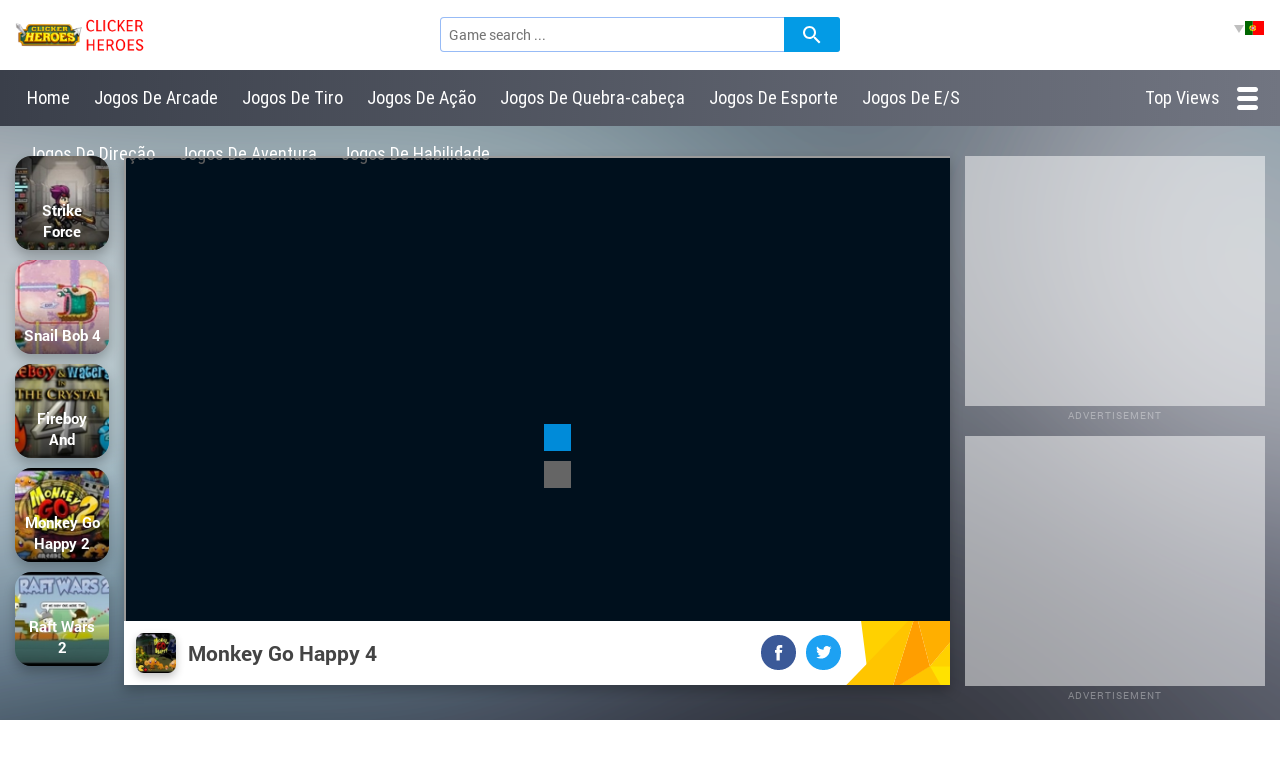

--- FILE ---
content_type: text/html; charset=UTF-8
request_url: https://hooda-math.net/pt/game/monkey-go-happy-4
body_size: 5159
content:
<!DOCTYPE html>
<html lang="pt">
   <head>
	
      <meta charset="UTF-8" />
      <meta http-equiv="x-ua-compatible" content="ie=edge">
      <title>Monkey Go Happy 4</title>
      <meta name="description" content="">
			<meta name="twitter:site" content="HoodaMath">
			<meta name="twitter:title" content="Monkey Go Happy 4">
			<meta name="twitter:description" content="">
			<meta property="og:type" content="article" />
			<meta property="og:title" content="Monkey Go Happy 4" />
			<meta property="og:description" content="">
			<meta property="og:url" content="https://hooda-math.net/pt/game/monkey-go-happy-4">
			<meta property="og:image" content="http://hooda-math.net/upload/images/monkey-go-happy-4-63.jpg">
			<script src="https://unpkg.com/@ruffle-rs/ruffle"></script><meta property="og:site_name" content="HoodaMath" />
<link rel="alternate" hreflang="en" href="https://hooda-math.net/pt/game/monkey-go-happy-4" type="text/html" />
<link rel="alternate" hreflang="pt" href="https://hooda-math.net/pt/pt/game/monkey-go-happy-4" type="text/html" />
<link rel="alternate" hreflang="pl" href="https://hooda-math.net/pl/pt/game/monkey-go-happy-4" type="text/html" />
<link rel="alternate" hreflang="fr" href="https://hooda-math.net/fr/pt/game/monkey-go-happy-4" type="text/html" />
<link rel="alternate" hreflang="ko" href="https://hooda-math.net/ko/pt/game/monkey-go-happy-4" type="text/html" />
<link rel="alternate" hreflang="id" href="https://hooda-math.net/id/pt/game/monkey-go-happy-4" type="text/html" />
<link rel="alternate" hreflang="ja" href="https://hooda-math.net/ja/pt/game/monkey-go-happy-4" type="text/html" />
<link rel="alternate" hreflang="ar" href="https://hooda-math.net/ar/pt/game/monkey-go-happy-4" type="text/html" />
<link rel="alternate" hreflang="hi" href="https://hooda-math.net/hi/pt/game/monkey-go-happy-4" type="text/html" />
<link rel="alternate" hreflang="th" href="https://hooda-math.net/th/pt/game/monkey-go-happy-4" type="text/html" />
<link rel="alternate" hreflang="tl" href="https://hooda-math.net/tl/pt/game/monkey-go-happy-4" type="text/html" />
<link rel="alternate" hreflang="vi" href="https://hooda-math.net/vi/pt/game/monkey-go-happy-4" type="text/html" />
<link rel="alternate" hreflang="ru" href="https://hooda-math.net/ru/pt/game/monkey-go-happy-4" type="text/html" />
<link rel="alternate" hreflang="tr" href="https://hooda-math.net/tr/pt/game/monkey-go-happy-4" type="text/html" />
<link rel="alternate" hreflang="ro" href="https://hooda-math.net/ro/pt/game/monkey-go-happy-4" type="text/html" />
<link rel="alternate" hreflang="it" href="https://hooda-math.net/it/pt/game/monkey-go-happy-4" type="text/html" />
<link rel="alternate" hreflang="de" href="https://hooda-math.net/de/pt/game/monkey-go-happy-4" type="text/html" />
<link rel="alternate" hreflang="es" href="https://hooda-math.net/es/pt/game/monkey-go-happy-4" type="text/html" />
<link rel="alternate" hreflang="nl" href="https://hooda-math.net/nl/pt/game/monkey-go-happy-4" type="text/html" />
<link rel="alternate" hreflang="el" href="https://hooda-math.net/el/pt/game/monkey-go-happy-4" type="text/html" />
<link rel="alternate" hreflang="zh-CN" href="https://hooda-math.net/zh-CN/pt/game/monkey-go-happy-4" type="text/html" />
      <meta name="viewport" content="width=device-width, initial-scale=1, maximum-scale=1">
      <link rel="icon" href="https://hooda-math.net/images/favicon.ico" type="image/x-icon" />
      <link href="https://hooda-math.net/css/elegantfont.css" rel="stylesheet" type="text/css" />
      <link rel="stylesheet" href="https://hooda-math.net/font-awesome-4.7.0/css/font-awesome.min.css">
	  <link rel="stylesheet" media="screen" href="https://hooda-math.net/css/flag-icon.min.css">
      <link href="https://hooda-math.net/css/bootstrap.css" rel="stylesheet" type="text/css" />
      <link href="https://hooda-math.net/css/style.css" rel="stylesheet" type="text/css" />
      <link href="https://hooda-math.net/css/responsive.css" rel="stylesheet" type="text/css" />
	  <script src="https://hooda-math.net/js/jquery-2.2.4.min.js"></script>
	  <script async src="https://pagead2.googlesyndication.com/pagead/js/adsbygoogle.js?client=ca-pub-7533338652629820"
     crossorigin="anonymous"></script>
   </head>
   <body>
      <div class="wrapper-container">
         <div id="page-wrapper">
            <div id="site-header">
               <header class="header clearfix">
                  <div class="container-fluid">
                     <div class="header_flex">
                        <div class="nav-logo">
                           <a href="https://hooda-math.net/pt" title="Monkey Go Happy 4">Monkey Go Happy 4</a>
                        </div>
                        <div class="toggle-menu hidden-md hidden-lg">
                           <button class="navbar-toggle btn-menu-canvas" data-toggle="offcanvas" data-target="#off-canvas-nav">
                           <i class="fa fa-bars" aria-hidden="true">
                           </i>
                           </button>
                        </div>
                        <div class="searchbox">
                           <form action="https://hooda-math.net/pt/search/" method="get">
                              <input type="text" name="search" id="q" placeholder="Game search ..." x-webkit-speech="" class="ui-autocomplete-input" autocomplete="off">
                              <input class="btn-search" type="submit" value="">
                           </form>
                        </div>
                        <ul class="language-toolbox">
                           <li>
                              <a class="language-selector pt flag-icon flag-icon-pt"></a>
							  <ul class="language-list">
							  <li><a href="https://hooda-math.net/game/monkey-go-happy-4"><span class="flag-icon flag-icon-gb"></span> English</a></li><li><a href="https://hooda-math.net/pt/game/monkey-go-happy-4"><span class="flag-icon flag-icon-pt"></span> Português</a></li><li><a href="https://hooda-math.net/pl/game/monkey-go-happy-4"><span class="flag-icon flag-icon-pl"></span> Polski</a></li><li><a href="https://hooda-math.net/fr/game/monkey-go-happy-4"><span class="flag-icon flag-icon-fr"></span> Français</a></li><li><a href="https://hooda-math.net/ko/game/monkey-go-happy-4"><span class="flag-icon flag-icon-kr"></span> 한국어</a></li><li><a href="https://hooda-math.net/id/game/monkey-go-happy-4"><span class="flag-icon flag-icon-id"></span> Indonesia</a></li><li><a href="https://hooda-math.net/ja/game/monkey-go-happy-4"><span class="flag-icon flag-icon-jp"></span> 日本語</a></li><li><a href="https://hooda-math.net/ar/game/monkey-go-happy-4"><span class="flag-icon flag-icon-sa"></span> العربية</a></li><li><a href="https://hooda-math.net/hi/game/monkey-go-happy-4"><span class="flag-icon flag-icon-in"></span> हिंदी</a></li><li><a href="https://hooda-math.net/th/game/monkey-go-happy-4"><span class="flag-icon flag-icon-th"></span> ไทย</a></li><li><a href="https://hooda-math.net/tl/game/monkey-go-happy-4"><span class="flag-icon flag-icon-ph"></span> Tagalog</a></li><li><a href="https://hooda-math.net/vi/game/monkey-go-happy-4"><span class="flag-icon flag-icon-vn"></span> Việt Nam</a></li><li><a href="https://hooda-math.net/ru/game/monkey-go-happy-4"><span class="flag-icon flag-icon-ru"></span> Руcский</a></li><li><a href="https://hooda-math.net/tr/game/monkey-go-happy-4"><span class="flag-icon flag-icon-tr"></span> Türkçe</a></li><li><a href="https://hooda-math.net/ro/game/monkey-go-happy-4"><span class="flag-icon flag-icon-ro"></span> Română</a></li><li><a href="https://hooda-math.net/it/game/monkey-go-happy-4"><span class="flag-icon flag-icon-it"></span> Italiano</a></li><li><a href="https://hooda-math.net/de/game/monkey-go-happy-4"><span class="flag-icon flag-icon-de"></span> Deutsch</a></li><li><a href="https://hooda-math.net/es/game/monkey-go-happy-4"><span class="flag-icon flag-icon-es"></span> Español</a></li><li><a href="https://hooda-math.net/nl/game/monkey-go-happy-4"><span class="flag-icon flag-icon-nl"></span> Nederlands</a></li><li><a href="https://hooda-math.net/el/game/monkey-go-happy-4"><span class="flag-icon flag-icon-gr"></span> Ελληνικά</a></li><li><a href="https://hooda-math.net/zh-CN/game/monkey-go-happy-4"><span class="flag-icon flag-icon-cn"></span> 中文</a></li>							  </ul>
                           </li>
                        </ul>
                     </div>
                  </div>
               </header>
               <div id="header__segment_top_menu">
                  <div class="container-fluid top_menu_ct">
                     <div class="row top_menu_row">
                        <ul id="header__segment_top_menu__list">
                           <li class="">
                              <a title="Home" href="https://hooda-math.net/pt" class="item">Home</a>
                           </li>
						   										<li class="sub-menu">
										  <a title="Jogos De Arcade" href="https://hooda-math.net/pt/cat/jogos-de-arcade" class="item">
										  Jogos De Arcade										  </a>
									   </li>
																				<li class="sub-menu">
										  <a title="Jogos De Tiro" href="https://hooda-math.net/pt/cat/jogos-de-tiro" class="item">
										  Jogos De Tiro										  </a>
									   </li>
																				<li class="sub-menu">
										  <a title="Jogos De Ação" href="https://hooda-math.net/pt/cat/jogos-de-acao" class="item">
										  Jogos De Ação										  </a>
									   </li>
																				<li class="sub-menu">
										  <a title="Jogos De Quebra-cabeça" href="https://hooda-math.net/pt/cat/jogos-de-quebra-cabeca" class="item">
										  Jogos De Quebra-cabeça										  </a>
									   </li>
																				<li class="sub-menu">
										  <a title="Jogos De Esporte" href="https://hooda-math.net/pt/cat/jogos-de-esporte" class="item">
										  Jogos De Esporte										  </a>
									   </li>
																				<li class="sub-menu">
										  <a title="Jogos De E/S" href="https://hooda-math.net/pt/cat/jogos-de-e-s" class="item">
										  Jogos De E/S										  </a>
									   </li>
																				<li class="sub-menu">
										  <a title="Jogos De Direção" href="https://hooda-math.net/pt/cat/jogos-de-direcao" class="item">
										  Jogos De Direção										  </a>
									   </li>
																				<li class="sub-menu">
										  <a title="Jogos De Aventura" href="https://hooda-math.net/pt/cat/jogos-de-aventura" class="item">
										  Jogos De Aventura										  </a>
									   </li>
																				<li class="sub-menu">
										  <a title="Jogos De Habilidade" href="https://hooda-math.net/pt/cat/jogos-de-habilidade" class="item">
										  Jogos De Habilidade										  </a>
									   </li>
																</ul>
                        <a id="header__segment_top_menu__button_view_all" title="Top Views" href="https://hooda-math.net/pt/topviews">
                        Top Views                        <i class="icon">
                        </i>
                        </a>
                     </div>
                  </div>
               </div>
            </div><div id="site-content">
   <div id="main">
      <section class="featured_game">
         <div class="container-fluid">
            <div class="featured_game_grid">
               <div class="featured_game_left">
                  <ul class="lts_Game">
					                     <li>
                        <div class="game_thumb">
                           <a href="https://hooda-math.net/pt/game/strike-force-heroes-3" title="Strike Force Heroes 3">
                           <img src="https://hooda-math.net/upload/images/strike-force-heroes-3-29.jpg">
                           </a>
                        </div>
                        <a title="Strike Force Heroes 3" href="https://hooda-math.net/pt/game/strike-force-heroes-3" class="game_item_title">Strike Force Heroes 3</a>
                     </li>
                                         <li>
                        <div class="game_thumb">
                           <a href="https://hooda-math.net/pt/game/snail-bob-4" title="Snail Bob 4">
                           <img src="https://hooda-math.net/upload/images/snail-bob-4-63.jpg">
                           </a>
                        </div>
                        <a title="Snail Bob 4" href="https://hooda-math.net/pt/game/snail-bob-4" class="game_item_title">Snail Bob 4</a>
                     </li>
                                         <li>
                        <div class="game_thumb">
                           <a href="https://hooda-math.net/pt/game/fireboy-and-watergirl-4-in-the-crystal-temple" title="Fireboy And Watergirl 4 In The Crystal Temple">
                           <img src="https://hooda-math.net/upload/images/fireboy-and-watergirl-4-in-the-crystal-temple-8.jpg">
                           </a>
                        </div>
                        <a title="Fireboy And Watergirl 4 In The Crystal Temple" href="https://hooda-math.net/pt/game/fireboy-and-watergirl-4-in-the-crystal-temple" class="game_item_title">Fireboy And Watergirl 4 In The Crystal Temple</a>
                     </li>
                                         <li>
                        <div class="game_thumb">
                           <a href="https://hooda-math.net/pt/game/monkey-go-happy-2" title="Monkey Go Happy 2">
                           <img src="https://hooda-math.net/upload/images/monkey-go-happy-2-51.jpg">
                           </a>
                        </div>
                        <a title="Monkey Go Happy 2" href="https://hooda-math.net/pt/game/monkey-go-happy-2" class="game_item_title">Monkey Go Happy 2</a>
                     </li>
                                         <li>
                        <div class="game_thumb">
                           <a href="https://hooda-math.net/pt/game/raft-wars-2" title="Raft Wars 2">
                           <img src="https://hooda-math.net/upload/images/raft-wars-2-86.jpg">
                           </a>
                        </div>
                        <a title="Raft Wars 2" href="https://hooda-math.net/pt/game/raft-wars-2" class="game_item_title">Raft Wars 2</a>
                     </li>
                                         <li>
                        <div class="game_thumb">
                           <a href="https://hooda-math.net/pt/game/tug-the-table" title="Tug The Table">
                           <img src="https://hooda-math.net/upload/images/tug-the-table-73.jpg">
                           </a>
                        </div>
                        <a title="Tug The Table" href="https://hooda-math.net/pt/game/tug-the-table" class="game_item_title">Tug The Table</a>
                     </li>
                                         <li>
                        <div class="game_thumb">
                           <a href="https://hooda-math.net/pt/game/snail-bob-3" title="Snail Bob 3">
                           <img src="https://hooda-math.net/upload/images/snail-bob-3-49.jpg">
                           </a>
                        </div>
                        <a title="Snail Bob 3" href="https://hooda-math.net/pt/game/snail-bob-3" class="game_item_title">Snail Bob 3</a>
                     </li>
                                         <li>
                        <div class="game_thumb">
                           <a href="https://hooda-math.net/pt/game/strike-force-heroes-2" title="Strike Force Heroes 2">
                           <img src="https://hooda-math.net/upload/images/strike-force-heroes-2-99.jpg">
                           </a>
                        </div>
                        <a title="Strike Force Heroes 2" href="https://hooda-math.net/pt/game/strike-force-heroes-2" class="game_item_title">Strike Force Heroes 2</a>
                     </li>
                                         <li>
                        <div class="game_thumb">
                           <a href="https://hooda-math.net/pt/game/bad-ice-cream-3" title="Bad Ice Cream 3">
                           <img src="https://hooda-math.net/upload/images/bad-ice-cream-3-4.jpg">
                           </a>
                        </div>
                        <a title="Bad Ice Cream 3" href="https://hooda-math.net/pt/game/bad-ice-cream-3" class="game_item_title">Bad Ice Cream 3</a>
                     </li>
                                         <li>
                        <div class="game_thumb">
                           <a href="https://hooda-math.net/pt/game/learn-to-fly" title="Learn To Fly">
                           <img src="https://hooda-math.net/upload/images/learn-to-fly-25.jpg">
                           </a>
                        </div>
                        <a title="Learn To Fly" href="https://hooda-math.net/pt/game/learn-to-fly" class="game_item_title">Learn To Fly</a>
                     </li>
                                         <li>
                        <div class="game_thumb">
                           <a href="https://hooda-math.net/pt/game/vex-2" title="Vex 2">
                           <img src="https://hooda-math.net/upload/images/vex-2-56.jpg">
                           </a>
                        </div>
                        <a title="Vex 2" href="https://hooda-math.net/pt/game/vex-2" class="game_item_title">Vex 2</a>
                     </li>
                                         <li>
                        <div class="game_thumb">
                           <a href="https://hooda-math.net/pt/game/fnaf-world" title="FNAF World">
                           <img src="https://hooda-math.net/upload/images/fnaf-world-33.jpg">
                           </a>
                        </div>
                        <a title="FNAF World" href="https://hooda-math.net/pt/game/fnaf-world" class="game_item_title">FNAF World</a>
                     </li>
                                      </ul>
               </div>
               <div class="featured_game_center">
                  <div class="featured_game_content">
                     <div class="featured_game_iframe">
                        <div class="featured_game_iframe_static" id="igame">
                           <script type="text/javascript">
					window.addEventListener("DOMContentLoaded", function () {
						//jQuery("#igame").height(600);
					});
					document.write('<iframe id="iframehtml5" width="100%" height="100%" src="/game/monkey-go-happy-4.embed" frameborder="0" border="0" scrolling="no" class="iframe-default" allowfullscreen></iframe>');</script>
                        </div>
                     </div>
                     <div class="featured_game_bottom">
                        <div class="featured_game_des">
                           <img class="featured_game_des_img" alt="Monkey Go Happy 4" src="https://hooda-math.net/upload/images/monkey-go-happy-4-63.jpg">
                           <div class="featured_game_info">
                              <h1 class="featured_game_title">Monkey Go Happy 4</h1>
                           </div>
                        </div>
                        <div class="featured_game_act">
                           <div class="featured_game_act_btns btns_facebook">
                              <a href="https://www.facebook.com/sharer.php?u=https://hooda-math.net/pt/game/monkey-go-happy-4" target="_blank">
                                 <svg width="8" height="16" xmlns="http://www.w3.org/2000/svg">
                                    <path d="M6.93 7.763H4.757v7.752H1.534V7.763H0V5.025h1.534V3.252C1.534 1.983 2.136 0 4.785 0l2.387.01v2.659H5.44c-.283 0-.684.14-.684.746v1.61h2.457L6.93 7.763z" fill="#FFF" fill-rule="evenodd"/>
                                 </svg>
                              </a>
                           </div>
                           <div class="featured_game_act_btns btns_twitter">
                              <a href="https://twitter.com/home?status=Monkey Go Happy 4: https://hooda-math.net/pt/game/monkey-go-happy-4" target="_blank">
                                 <svg width="16" height="13" xmlns="http://www.w3.org/2000/svg">
                                    <path d="M13.931 3.14c.007.137.01.272.01.411 0 4.207-3.203 9.057-9.06 9.057A9.01 9.01 0 0 1 0 11.178c.25.028.502.043.76.043A6.38 6.38 0 0 0 4.713 9.86 3.19 3.19 0 0 1 1.74 7.649a3.213 3.213 0 0 0 1.437-.054A3.189 3.189 0 0 1 .623 4.473v-.04c.43.239.92.382 1.443.398A3.18 3.18 0 0 1 .65 2.181c0-.583.157-1.13.43-1.6a9.036 9.036 0 0 0 6.564 3.326A3.182 3.182 0 0 1 10.746 0a3.18 3.18 0 0 1 2.323 1.004A6.36 6.36 0 0 0 15.09.23a3.19 3.19 0 0 1-1.4 1.76 6.349 6.349 0 0 0 1.829-.499 6.464 6.464 0 0 1-1.589 1.648" fill="#FFF" fill-rule="evenodd"/>
                                 </svg>
                              </a>
                           </div>
                        </div>
                     </div>
                  </div>
               </div>
               <div class="featured_game_right">
				                  <div class="ads_item">
                     <div class="ads_pic">
                        <div class="insert_ads_here">
                           <!-- insert ads here -->
						   <script async src="https://pagead2.googlesyndication.com/pagead/js/adsbygoogle.js?client=ca-pub-7533338652629820"
     crossorigin="anonymous"></script>
<!-- new-2025 -->
<ins class="adsbygoogle"
     style="display:block"
     data-ad-client="ca-pub-7533338652629820"
     data-ad-slot="7635586439"
     data-ad-format="auto"
     data-full-width-responsive="true"></ins>
<script>
     (adsbygoogle = window.adsbygoogle || []).push({});
</script>
                        </div>
                     </div>
                     <div class="ads_title">Advertisement</div>
                  </div>
                  <div class="ads_item">
                     <div class="ads_pic">
                        <div class="insert_ads_here">
                           <!-- insert ads here -->
						   <script async src="https://pagead2.googlesyndication.com/pagead/js/adsbygoogle.js?client=ca-pub-7533338652629820"
     crossorigin="anonymous"></script>
<!-- new-2025 -->
<ins class="adsbygoogle"
     style="display:block"
     data-ad-client="ca-pub-7533338652629820"
     data-ad-slot="7635586439"
     data-ad-format="auto"
     data-full-width-responsive="true"></ins>
<script>
     (adsbygoogle = window.adsbygoogle || []).push({});
</script>
                        </div>
                     </div>
                     <div class="ads_title">Advertisement</div>
                  </div>
				               </div>
            </div>
         </div>
      </section>
	  <section class="comment_games">
         <div class="info_box_grid">
            <div class="info_box">
               <nav class="game_breadcrumb">
                  <ul>
                     <li><a href="https://hooda-math.net/pt">Home</a></li>
					 					 <li><a href="https://hooda-math.net/pt/cat/jogos-de-arcade">Jogos de arcade</a></li>                     <li><span>Monkey Go Happy 4</span></li>
                  </ul>
               </nav>
               <header class="info_box_header">
                  <h2 class="info_box_title_">Monkey Go Happy 4</h2>
               </header>
               <div class="info_box_rate">
                  <div style="width:150px;float:right">
			<div id="rating" data-id = "24812531084836" data-score="5" ></div>
			  <div itemprop="aggregateRating" itemscope itemtype="http://schema.org/AggregateRating">
				<div>
				  <span id="ratingValue" itemprop="ratingValue">5</span>/ 
				  <span id="bestRating" itemprop="bestRating">5</span>  &nbsp;&nbsp;
				  <span id="ratingCount" itemprop="ratingCount">1</span> ratings
				</div>
			  </div>
			</div>
		
			<script src="https://hooda-math.net/js/jquery.raty.js" type="text/javascript"></script>
			<script src="https://hooda-math.net/js/labs.js" type="text/javascript"></script>
			<input type="hidden" id="ratingUser" name="ratingUser" value="0" />
			<script type="text/javascript">
				$.fn.raty.defaults.path = "https://hooda-math.net/images";
				$("#rating").raty({ 
					score: function () {
						return $(this).attr("data-score");
					},
					click: function (score, evt) {
						if ($("input#ratingUser").val() == "0"){
							$("input#ratingUser").val("1");
							var data = {
								"id": $(this).attr("data-id"), 
								"score": score
							};
							var url= "https://hooda-math.net/rating";
							$.ajax({
								type: "POST",
								url: url,
								data: data,
								cache: false,
								success: function(json_result) {
									var data = $.parseJSON(json_result);
									$("#ratingCount").text(data.ratingCount);
									$("#ratingValue").text(data.ratingValue);
									$("#rating").readOnly= true;
								},
								error: function() {
									$("#rating").raty({
										readOnly: true,
										score: score
									});
								}
							});
						}
					}
				});
				
			</script>               </div>
               <div class="info_box_des">
                                 </div>
               <ul class="info_box_tags">
					               </ul>
            </div>
            <div class="fb-comments" data-href="https://hooda-math.net/pt/game/monkey-go-happy-4" data-width="100%" data-numposts="5"></div>
         </div>
      </section>
      <section class="related_games">
         <div class="related_games_title">
            <h3 class="featured_game_title">Related games</h3>
         </div>
         <ul class="lts_Game">
			         </ul>
      </section>
   </div>
</div><footer id="footer" class="footer">
               <div class="container">
                  <div class="row">
                     <div class="col-xs-12">
                        <div id="footer__texts">
                           <span>Copyright © 2019 HoodaMath. All Rights Reserved.</span>
                        </div>
                     </div>
                  </div>
               </div>
            </footer>
         </div>
      </div>
      <a class="btn-sm back-to-top" data-original-title="Up" data-placement="left" data-toggle="tooltip" href="#" id="back-to-top" role="button">
      <span class="glyphicon glyphicon-chevron-up"></span>
      </a>
      <section class="megamenu-canvas" id="offcanvas">
         <nav class="offcanvas-mainnav">
            <div id="off-canvas-button">
               <span class="off-canvas-nav">
               <span>MENU
               </span>
               <i aria-hidden="true" class="icon_close">
               </i>
               </span>
            </div>
            <ul class="nav navbar-nav megamenu">
               <li class="active">
                  <h3>
                     <a href="https://hooda-math.net/pt">Home</a>
                  </h3>
               </li>
			   <li class="sub-menu"><h3><a href="https://hooda-math.net/pt/cat/jogos-de-arcade">Jogos De Arcade</a></h3></li>
								<li class="sub-menu"><h3><a href="https://hooda-math.net/pt/cat/jogos-de-tiro">Jogos De Tiro</a></h3></li>
								<li class="sub-menu"><h3><a href="https://hooda-math.net/pt/cat/jogos-de-acao">Jogos De Ação</a></h3></li>
								<li class="sub-menu"><h3><a href="https://hooda-math.net/pt/cat/jogos-de-quebra-cabeca">Jogos De Quebra-cabeça</a></h3></li>
								<li class="sub-menu"><h3><a href="https://hooda-math.net/pt/cat/jogos-de-esporte">Jogos De Esporte</a></h3></li>
								<li class="sub-menu"><h3><a href="https://hooda-math.net/pt/cat/jogos-de-e-s">Jogos De E/S</a></h3></li>
								<li class="sub-menu"><h3><a href="https://hooda-math.net/pt/cat/jogos-de-direcao">Jogos De Direção</a></h3></li>
								<li class="sub-menu"><h3><a href="https://hooda-math.net/pt/cat/jogos-de-aventura">Jogos De Aventura</a></h3></li>
								<li class="sub-menu"><h3><a href="https://hooda-math.net/pt/cat/jogos-de-habilidade">Jogos De Habilidade</a></h3></li>
								               <li><a href="https://hooda-math.net/pt/topviews">Top Views</a></li>
            </ul>
         </nav>
      </section>
      <div id="fb-root"></div>
      <script async defer crossorigin="anonymous" src="https://connect.facebook.net/vi_VN/sdk.js#xfbml=1&version=v3.3"></script>
      <script src="https://hooda-math.net/js/bootstrap.js" type="text/javascript"></script>
      <script src="https://hooda-math.net/js/main.js" type="text/javascript"></script>
	   	  <script>
		$.ajax({
			type: 'POST',
			url: 'https://hooda-math.net/views.ajax',
			data: { 
				'id': '24812531084836'
			},
			success: function(msg){
			}
		});
		</script>
	     <script defer src="https://static.cloudflareinsights.com/beacon.min.js/vcd15cbe7772f49c399c6a5babf22c1241717689176015" integrity="sha512-ZpsOmlRQV6y907TI0dKBHq9Md29nnaEIPlkf84rnaERnq6zvWvPUqr2ft8M1aS28oN72PdrCzSjY4U6VaAw1EQ==" data-cf-beacon='{"version":"2024.11.0","token":"bbb9bb332a184e38b538ccf0fd3325a8","r":1,"server_timing":{"name":{"cfCacheStatus":true,"cfEdge":true,"cfExtPri":true,"cfL4":true,"cfOrigin":true,"cfSpeedBrain":true},"location_startswith":null}}' crossorigin="anonymous"></script>
</body>
</html>

--- FILE ---
content_type: text/html; charset=UTF-8
request_url: https://hooda-math.net/game/monkey-go-happy-4.embed
body_size: 566
content:
<html>
   <head>
      <title>Play Monkey Go Happy 4</title>
      <meta charset="utf-8" />
      <meta name="robots" content="noindex, nofollow, noodp, noydir" />
      <meta name="viewport" content="width=device-width, maximum-scale=1.0, initial-scale=1.0, user-scalable=no, minimal-ui" />
      <meta http-equiv="X-UA-Compatible" content="requiresActiveX=true,IE=Edge,chrome=1" />
      <meta http-equiv="Content-Language" content="en-US" />
      <style>
	  * { margin: 0; padding: 0; box-sizing: border-box; font-family: "Helvetica Neue", "Calibri Light", Roboto, sans-serif; } 
	 html, body { background-color: rgba(0, 0, 0, 0.4); } 
      </style>
   </head>
   <body>
      <div id="ax" style="display: block">
		<div id="playgame" type="height:100%;width:100%" style="text-align: center;">
			<iframe title="Game" id="gamecode-iframe" class="fullscreenGame" allowfullscreen="" allow="autoplay" scrolling="no" src="https://www.monkeyhappy.com/stages/stage0004/stage0004.html" width="900" height="600"></iframe>		 </div>
      </div>
   <script defer src="https://static.cloudflareinsights.com/beacon.min.js/vcd15cbe7772f49c399c6a5babf22c1241717689176015" integrity="sha512-ZpsOmlRQV6y907TI0dKBHq9Md29nnaEIPlkf84rnaERnq6zvWvPUqr2ft8M1aS28oN72PdrCzSjY4U6VaAw1EQ==" data-cf-beacon='{"version":"2024.11.0","token":"bbb9bb332a184e38b538ccf0fd3325a8","r":1,"server_timing":{"name":{"cfCacheStatus":true,"cfEdge":true,"cfExtPri":true,"cfL4":true,"cfOrigin":true,"cfSpeedBrain":true},"location_startswith":null}}' crossorigin="anonymous"></script>
</body>
</html>

--- FILE ---
content_type: text/html; charset=utf-8
request_url: https://www.google.com/recaptcha/api2/aframe
body_size: 265
content:
<!DOCTYPE HTML><html><head><meta http-equiv="content-type" content="text/html; charset=UTF-8"></head><body><script nonce="ySCEevn8N_8IY5hPcbCpQg">/** Anti-fraud and anti-abuse applications only. See google.com/recaptcha */ try{var clients={'sodar':'https://pagead2.googlesyndication.com/pagead/sodar?'};window.addEventListener("message",function(a){try{if(a.source===window.parent){var b=JSON.parse(a.data);var c=clients[b['id']];if(c){var d=document.createElement('img');d.src=c+b['params']+'&rc='+(localStorage.getItem("rc::a")?sessionStorage.getItem("rc::b"):"");window.document.body.appendChild(d);sessionStorage.setItem("rc::e",parseInt(sessionStorage.getItem("rc::e")||0)+1);localStorage.setItem("rc::h",'1769695758388');}}}catch(b){}});window.parent.postMessage("_grecaptcha_ready", "*");}catch(b){}</script></body></html>

--- FILE ---
content_type: text/css
request_url: https://hooda-math.net/css/elegantfont.css
body_size: 4348
content:
@font-face {
    font-family: 'ElegantIcons';
    src:url('../fonts/elegantIcons.eot');
    src:url('../fonts/elegantIcons.eot?#iefix') format('embedded-opentype'),
        url('../fonts/elegantIcons.woff') format('woff'),
        url('../fonts/elegantIcons.ttf') format('truetype'),
        url('../fonts/elegantIcons.svg#ElegantIcons') format('svg');
    font-weight: normal;
    font-style: normal;
}

/* Use the following CSS code if you want to use data attributes for inserting your icons */
[data-icon]:before {
    font-family: 'ElegantIcons';
    content: attr(data-icon);
    speak: none;
    font-weight: normal;
    font-variant: normal;
    text-transform: none;
    line-height: 1;
    -webkit-font-smoothing: antialiased;
    -moz-osx-font-smoothing: grayscale;
}

/* Use the following CSS code if you want to have a class per icon */
/*
Instead of a list of all class selectors,
you can use the generic selector below, but it's slower:
[class*="your-class-prefix"] {
*/
.arrow_up, .arrow_down, .arrow_left, .arrow_right, .arrow_left-up, .arrow_right-up, .arrow_right-down, .arrow_left-down, .arrow-up-down, .arrow_up-down_alt, .arrow_left-right_alt, .arrow_left-right, .arrow_expand_alt2, .arrow_expand_alt, .arrow_condense, .arrow_expand, .arrow_move, .arrow_carrot-up, .arrow_carrot-down, .arrow_carrot-left, .arrow_carrot-right, .arrow_carrot-2up, .arrow_carrot-2down, .arrow_carrot-2left, .arrow_carrot-2right, .arrow_carrot-up_alt2, .arrow_carrot-down_alt2, .arrow_carrot-left_alt2, .arrow_carrot-right_alt2, .arrow_carrot-2up_alt2, .arrow_carrot-2down_alt2, .arrow_carrot-2left_alt2, .arrow_carrot-2right_alt2, .arrow_triangle-up, .arrow_triangle-down, .arrow_triangle-left, .arrow_triangle-right, .arrow_triangle-up_alt2, .arrow_triangle-down_alt2, .arrow_triangle-left_alt2, .arrow_triangle-right_alt2, .arrow_back, .icon_minus-06, .icon_plus, .icon_close, .icon_check, .icon_minus_alt2, .icon_plus_alt2, .icon_close_alt2, .icon_check_alt2, .icon_zoom-out_alt, .icon_zoom-in_alt, .icon_search, .icon_box-empty, .icon_box-selected, .icon_minus-box, .icon_plus-box, .icon_box-checked, .icon_circle-empty, .icon_circle-slelected, .icon_stop_alt2, .icon_stop, .icon_pause_alt2, .icon_pause, .icon_menu, .icon_menu-square_alt2, .icon_menu-circle_alt2, .icon_ul, .icon_ol, .icon_adjust-horiz, .icon_adjust-vert, .icon_document_alt, .icon_documents_alt, .icon_pencil, .icon_pencil-edit_alt, .icon_pencil-edit, .icon_folder-alt, .icon_folder-open_alt, .icon_folder-add_alt, .icon_info_alt, .icon_error-oct_alt, .icon_error-circle_alt, .icon_error-triangle_alt, .icon_question_alt2, .icon_question, .icon_comment_alt, .icon_chat_alt, .icon_vol-mute_alt, .icon_volume-low_alt, .icon_volume-high_alt, .icon_quotations, .icon_quotations_alt2, .icon_clock_alt, .icon_lock_alt, .icon_lock-open_alt, .icon_key_alt, .icon_cloud_alt, .icon_cloud-upload_alt, .icon_cloud-download_alt, .icon_image, .icon_images, .icon_lightbulb_alt, .icon_gift_alt, .icon_house_alt, .icon_genius, .icon_mobile, .icon_tablet, .icon_laptop, .icon_desktop, .icon_camera_alt, .icon_mail_alt, .icon_cone_alt, .icon_ribbon_alt, .icon_bag_alt, .icon_creditcard, .icon_cart_alt, .icon_paperclip, .icon_tag_alt, .icon_tags_alt, .icon_trash_alt, .icon_cursor_alt, .icon_mic_alt, .icon_compass_alt, .icon_pin_alt, .icon_pushpin_alt, .icon_map_alt, .icon_drawer_alt, .icon_toolbox_alt, .icon_book_alt, .icon_calendar, .icon_film, .icon_table, .icon_contacts_alt, .icon_headphones, .icon_lifesaver, .icon_piechart, .icon_refresh, .icon_link_alt, .icon_link, .icon_loading, .icon_blocked, .icon_archive_alt, .icon_heart_alt, .icon_star_alt, .icon_star-half_alt, .icon_star, .icon_star-half, .icon_tools, .icon_tool, .icon_cog, .icon_cogs, .arrow_up_alt, .arrow_down_alt, .arrow_left_alt, .arrow_right_alt, .arrow_left-up_alt, .arrow_right-up_alt, .arrow_right-down_alt, .arrow_left-down_alt, .arrow_condense_alt, .arrow_expand_alt3, .arrow_carrot_up_alt, .arrow_carrot-down_alt, .arrow_carrot-left_alt, .arrow_carrot-right_alt, .arrow_carrot-2up_alt, .arrow_carrot-2dwnn_alt, .arrow_carrot-2left_alt, .arrow_carrot-2right_alt, .arrow_triangle-up_alt, .arrow_triangle-down_alt, .arrow_triangle-left_alt, .arrow_triangle-right_alt, .icon_minus_alt, .icon_plus_alt, .icon_close_alt, .icon_check_alt, .icon_zoom-out, .icon_zoom-in, .icon_stop_alt, .icon_menu-square_alt, .icon_menu-circle_alt, .icon_document, .icon_documents, .icon_pencil_alt, .icon_folder, .icon_folder-open, .icon_folder-add, .icon_folder_upload, .icon_folder_download, .icon_info, .icon_error-circle, .icon_error-oct, .icon_error-triangle, .icon_question_alt, .icon_comment, .icon_chat, .icon_vol-mute, .icon_volume-low, .icon_volume-high, .icon_quotations_alt, .icon_clock, .icon_lock, .icon_lock-open, .icon_key, .icon_cloud, .icon_cloud-upload, .icon_cloud-download, .icon_lightbulb, .icon_gift, .icon_house, .icon_camera, .icon_mail, .icon_cone, .icon_ribbon, .icon_bag, .icon_cart, .icon_tag, .icon_tags, .icon_trash, .icon_cursor, .icon_mic, .icon_compass, .icon_pin, .icon_pushpin, .icon_map, .icon_drawer, .icon_toolbox, .icon_book, .icon_contacts, .icon_archive, .icon_heart, .icon_profile, .icon_group, .icon_grid-2x2, .icon_grid-3x3, .icon_music, .icon_pause_alt, .icon_phone, .icon_upload, .icon_download, .social_facebook, .social_twitter, .social_pinterest, .social_googleplus, .social_tumblr, .social_tumbleupon, .social_wordpress, .social_instagram, .social_dribbble, .social_vimeo, .social_linkedin, .social_rss, .social_deviantart, .social_share, .social_myspace, .social_skype, .social_youtube, .social_picassa, .social_googledrive, .social_flickr, .social_blogger, .social_spotify, .social_delicious, .social_facebook_circle, .social_twitter_circle, .social_pinterest_circle, .social_googleplus_circle, .social_tumblr_circle, .social_stumbleupon_circle, .social_wordpress_circle, .social_instagram_circle, .social_dribbble_circle, .social_vimeo_circle, .social_linkedin_circle, .social_rss_circle, .social_deviantart_circle, .social_share_circle, .social_myspace_circle, .social_skype_circle, .social_youtube_circle, .social_picassa_circle, .social_googledrive_alt2, .social_flickr_circle, .social_blogger_circle, .social_spotify_circle, .social_delicious_circle, .social_facebook_square, .social_twitter_square, .social_pinterest_square, .social_googleplus_square, .social_tumblr_square, .social_stumbleupon_square, .social_wordpress_square, .social_instagram_square, .social_dribbble_square, .social_vimeo_square, .social_linkedin_square, .social_rss_square, .social_deviantart_square, .social_share_square, .social_myspace_square, .social_skype_square, .social_youtube_square, .social_picassa_square, .social_googledrive_square, .social_flickr_square, .social_blogger_square, .social_spotify_square, .social_delicious_square, .icon_printer, .icon_calulator, .icon_building, .icon_floppy, .icon_drive, .icon_search-2, .icon_id, .icon_id-2, .icon_puzzle, .icon_like, .icon_dislike, .icon_mug, .icon_currency, .icon_wallet, .icon_pens, .icon_easel, .icon_flowchart, .icon_datareport, .icon_briefcase, .icon_shield, .icon_percent, .icon_globe, .icon_globe-2, .icon_target, .icon_hourglass, .icon_balance, .icon_rook, .icon_printer-alt, .icon_calculator_alt, .icon_building_alt, .icon_floppy_alt, .icon_drive_alt, .icon_search_alt, .icon_id_alt, .icon_id-2_alt, .icon_puzzle_alt, .icon_like_alt, .icon_dislike_alt, .icon_mug_alt, .icon_currency_alt, .icon_wallet_alt, .icon_pens_alt, .icon_easel_alt, .icon_flowchart_alt, .icon_datareport_alt, .icon_briefcase_alt, .icon_shield_alt, .icon_percent_alt, .icon_globe_alt, .icon_clipboard {
    font-family: 'ElegantIcons';
    speak: none;
    font-style: normal;
    font-weight: normal;
    font-variant: normal;
    text-transform: none;
    line-height: 1;
    -webkit-font-smoothing: antialiased;
}
.arrow_up:before {
    content: "\21";
}
.arrow_down:before {
    content: "\22";
}
.arrow_left:before {
    content: "\23";
}
.arrow_right:before {
    content: "\24";
}
.arrow_left-up:before {
    content: "\25";
}
.arrow_right-up:before {
    content: "\26";
}
.arrow_right-down:before {
    content: "\27";
}
.arrow_left-down:before {
    content: "\28";
}
.arrow-up-down:before {
    content: "\29";
}
.arrow_up-down_alt:before {
    content: "\2a";
}
.arrow_left-right_alt:before {
    content: "\2b";
}
.arrow_left-right:before {
    content: "\2c";
}
.arrow_expand_alt2:before {
    content: "\2d";
}
.arrow_expand_alt:before {
    content: "\2e";
}
.arrow_condense:before {
    content: "\2f";
}
.arrow_expand:before {
    content: "\30";
}
.arrow_move:before {
    content: "\31";
}
.arrow_carrot-up:before {
    content: "\32";
}
.arrow_carrot-down:before {
    content: "\33";
}
.arrow_carrot-left:before {
    content: "\34";
}
.arrow_carrot-right:before {
    content: "\35";
}
.arrow_carrot-2up:before {
    content: "\36";
}
.arrow_carrot-2down:before {
    content: "\37";
}
.arrow_carrot-2left:before {
    content: "\38";
}
.arrow_carrot-2right:before {
    content: "\39";
}
.arrow_carrot-up_alt2:before {
    content: "\3a";
}
.arrow_carrot-down_alt2:before {
    content: "\3b";
}
.arrow_carrot-left_alt2:before {
    content: "\3c";
}
.arrow_carrot-right_alt2:before {
    content: "\3d";
}
.arrow_carrot-2up_alt2:before {
    content: "\3e";
}
.arrow_carrot-2down_alt2:before {
    content: "\3f";
}
.arrow_carrot-2left_alt2:before {
    content: "\40";
}
.arrow_carrot-2right_alt2:before {
    content: "\41";
}
.arrow_triangle-up:before {
    content: "\42";
}
.arrow_triangle-down:before {
    content: "\43";
}
.arrow_triangle-left:before {
    content: "\44";
}
.arrow_triangle-right:before {
    content: "\45";
}
.arrow_triangle-up_alt2:before {
    content: "\46";
}
.arrow_triangle-down_alt2:before {
    content: "\47";
}
.arrow_triangle-left_alt2:before {
    content: "\48";
}
.arrow_triangle-right_alt2:before {
    content: "\49";
}
.arrow_back:before {
    content: "\4a";
}
.icon_minus-06:before {
    content: "\4b";
}
.icon_plus:before {
    content: "\4c";
}
.icon_close:before {
    content: "\4d";
}
.icon_check:before {
    content: "\4e";
}
.icon_minus_alt2:before {
    content: "\4f";
}
.icon_plus_alt2:before {
    content: "\50";
}
.icon_close_alt2:before {
    content: "\51";
}
.icon_check_alt2:before {
    content: "\52";
}
.icon_zoom-out_alt:before {
    content: "\53";
}
.icon_zoom-in_alt:before {
    content: "\54";
}
.icon_search:before {
    content: "\55";
}
.icon_box-empty:before {
    content: "\56";
}
.icon_box-selected:before {
    content: "\57";
}
.icon_minus-box:before {
    content: "\58";
}
.icon_plus-box:before {
    content: "\59";
}
.icon_box-checked:before {
    content: "\5a";
}
.icon_circle-empty:before {
    content: "\5b";
}
.icon_circle-slelected:before {
    content: "\5c";
}
.icon_stop_alt2:before {
    content: "\5d";
}
.icon_stop:before {
    content: "\5e";
}
.icon_pause_alt2:before {
    content: "\5f";
}
.icon_pause:before {
    content: "\60";
}
.icon_menu:before {
    content: "\61";
}
.icon_menu-square_alt2:before {
    content: "\62";
}
.icon_menu-circle_alt2:before {
    content: "\63";
}
.icon_ul:before {
    content: "\64";
}
.icon_ol:before {
    content: "\65";
}
.icon_adjust-horiz:before {
    content: "\66";
}
.icon_adjust-vert:before {
    content: "\67";
}
.icon_document_alt:before {
    content: "\68";
}
.icon_documents_alt:before {
    content: "\69";
}
.icon_pencil:before {
    content: "\6a";
}
.icon_pencil-edit_alt:before {
    content: "\6b";
}
.icon_pencil-edit:before {
    content: "\6c";
}
.icon_folder-alt:before {
    content: "\6d";
}
.icon_folder-open_alt:before {
    content: "\6e";
}
.icon_folder-add_alt:before {
    content: "\6f";
}
.icon_info_alt:before {
    content: "\70";
}
.icon_error-oct_alt:before {
    content: "\71";
}
.icon_error-circle_alt:before {
    content: "\72";
}
.icon_error-triangle_alt:before {
    content: "\73";
}
.icon_question_alt2:before {
    content: "\74";
}
.icon_question:before {
    content: "\75";
}
.icon_comment_alt:before {
    content: "\76";
}
.icon_chat_alt:before {
    content: "\77";
}
.icon_vol-mute_alt:before {
    content: "\78";
}
.icon_volume-low_alt:before {
    content: "\79";
}
.icon_volume-high_alt:before {
    content: "\7a";
}
.icon_quotations:before {
    content: "\7b";
}
.icon_quotations_alt2:before {
    content: "\7c";
}
.icon_clock_alt:before {
    content: "\7d";
}
.icon_lock_alt:before {
    content: "\7e";
}
.icon_lock-open_alt:before {
    content: "\e000";
}
.icon_key_alt:before {
    content: "\e001";
}
.icon_cloud_alt:before {
    content: "\e002";
}
.icon_cloud-upload_alt:before {
    content: "\e003";
}
.icon_cloud-download_alt:before {
    content: "\e004";
}
.icon_image:before {
    content: "\e005";
}
.icon_images:before {
    content: "\e006";
}
.icon_lightbulb_alt:before {
    content: "\e007";
}
.icon_gift_alt:before {
    content: "\e008";
}
.icon_house_alt:before {
    content: "\e009";
}
.icon_genius:before {
    content: "\e00a";
}
.icon_mobile:before {
    content: "\e00b";
}
.icon_tablet:before {
    content: "\e00c";
}
.icon_laptop:before {
    content: "\e00d";
}
.icon_desktop:before {
    content: "\e00e";
}
.icon_camera_alt:before {
    content: "\e00f";
}
.icon_mail_alt:before {
    content: "\e010";
}
.icon_cone_alt:before {
    content: "\e011";
}
.icon_ribbon_alt:before {
    content: "\e012";
}
.icon_bag_alt:before {
    content: "\e013";
}
.icon_creditcard:before {
    content: "\e014";
}
.icon_cart_alt:before {
    content: "\e015";
}
.icon_paperclip:before {
    content: "\e016";
}
.icon_tag_alt:before {
    content: "\e017";
}
.icon_tags_alt:before {
    content: "\e018";
}
.icon_trash_alt:before {
    content: "\e019";
}
.icon_cursor_alt:before {
    content: "\e01a";
}
.icon_mic_alt:before {
    content: "\e01b";
}
.icon_compass_alt:before {
    content: "\e01c";
}
.icon_pin_alt:before {
    content: "\e01d";
}
.icon_pushpin_alt:before {
    content: "\e01e";
}
.icon_map_alt:before {
    content: "\e01f";
}
.icon_drawer_alt:before {
    content: "\e020";
}
.icon_toolbox_alt:before {
    content: "\e021";
}
.icon_book_alt:before {
    content: "\e022";
}
.icon_calendar:before {
    content: "\e023";
}
.icon_film:before {
    content: "\e024";
}
.icon_table:before {
    content: "\e025";
}
.icon_contacts_alt:before {
    content: "\e026";
}
.icon_headphones:before {
    content: "\e027";
}
.icon_lifesaver:before {
    content: "\e028";
}
.icon_piechart:before {
    content: "\e029";
}
.icon_refresh:before {
    content: "\e02a";
}
.icon_link_alt:before {
    content: "\e02b";
}
.icon_link:before {
    content: "\e02c";
}
.icon_loading:before {
    content: "\e02d";
}
.icon_blocked:before {
    content: "\e02e";
}
.icon_archive_alt:before {
    content: "\e02f";
}
.icon_heart_alt:before {
    content: "\e030";
}
.icon_star_alt:before {
    content: "\e031";
}
.icon_star-half_alt:before {
    content: "\e032";
}
.icon_star:before {
    content: "\e033";
}
.icon_star-half:before {
    content: "\e034";
}
.icon_tools:before {
    content: "\e035";
}
.icon_tool:before {
    content: "\e036";
}
.icon_cog:before {
    content: "\e037";
}
.icon_cogs:before {
    content: "\e038";
}
.arrow_up_alt:before {
    content: "\e039";
}
.arrow_down_alt:before {
    content: "\e03a";
}
.arrow_left_alt:before {
    content: "\e03b";
}
.arrow_right_alt:before {
    content: "\e03c";
}
.arrow_left-up_alt:before {
    content: "\e03d";
}
.arrow_right-up_alt:before {
    content: "\e03e";
}
.arrow_right-down_alt:before {
    content: "\e03f";
}
.arrow_left-down_alt:before {
    content: "\e040";
}
.arrow_condense_alt:before {
    content: "\e041";
}
.arrow_expand_alt3:before {
    content: "\e042";
}
.arrow_carrot_up_alt:before {
    content: "\e043";
}
.arrow_carrot-down_alt:before {
    content: "\e044";
}
.arrow_carrot-left_alt:before {
    content: "\e045";
}
.arrow_carrot-right_alt:before {
    content: "\e046";
}
.arrow_carrot-2up_alt:before {
    content: "\e047";
}
.arrow_carrot-2dwnn_alt:before {
    content: "\e048";
}
.arrow_carrot-2left_alt:before {
    content: "\e049";
}
.arrow_carrot-2right_alt:before {
    content: "\e04a";
}
.arrow_triangle-up_alt:before {
    content: "\e04b";
}
.arrow_triangle-down_alt:before {
    content: "\e04c";
}
.arrow_triangle-left_alt:before {
    content: "\e04d";
}
.arrow_triangle-right_alt:before {
    content: "\e04e";
}
.icon_minus_alt:before {
    content: "\e04f";
}
.icon_plus_alt:before {
    content: "\e050";
}
.icon_close_alt:before {
    content: "\e051";
}
.icon_check_alt:before {
    content: "\e052";
}
.icon_zoom-out:before {
    content: "\e053";
}
.icon_zoom-in:before {
    content: "\e054";
}
.icon_stop_alt:before {
    content: "\e055";
}
.icon_menu-square_alt:before {
    content: "\e056";
}
.icon_menu-circle_alt:before {
    content: "\e057";
}
.icon_document:before {
    content: "\e058";
}
.icon_documents:before {
    content: "\e059";
}
.icon_pencil_alt:before {
    content: "\e05a";
}
.icon_folder:before {
    content: "\e05b";
}
.icon_folder-open:before {
    content: "\e05c";
}
.icon_folder-add:before {
    content: "\e05d";
}
.icon_folder_upload:before {
    content: "\e05e";
}
.icon_folder_download:before {
    content: "\e05f";
}
.icon_info:before {
    content: "\e060";
}
.icon_error-circle:before {
    content: "\e061";
}
.icon_error-oct:before {
    content: "\e062";
}
.icon_error-triangle:before {
    content: "\e063";
}
.icon_question_alt:before {
    content: "\e064";
}
.icon_comment:before {
    content: "\e065";
}
.icon_chat:before {
    content: "\e066";
}
.icon_vol-mute:before {
    content: "\e067";
}
.icon_volume-low:before {
    content: "\e068";
}
.icon_volume-high:before {
    content: "\e069";
}
.icon_quotations_alt:before {
    content: "\e06a";
}
.icon_clock:before {
    content: "\e06b";
}
.icon_lock:before {
    content: "\e06c";
}
.icon_lock-open:before {
    content: "\e06d";
}
.icon_key:before {
    content: "\e06e";
}
.icon_cloud:before {
    content: "\e06f";
}
.icon_cloud-upload:before {
    content: "\e070";
}
.icon_cloud-download:before {
    content: "\e071";
}
.icon_lightbulb:before {
    content: "\e072";
}
.icon_gift:before {
    content: "\e073";
}
.icon_house:before {
    content: "\e074";
}
.icon_camera:before {
    content: "\e075";
}
.icon_mail:before {
    content: "\e076";
}
.icon_cone:before {
    content: "\e077";
}
.icon_ribbon:before {
    content: "\e078";
}
.icon_bag:before {
    content: "\e079";
}
.icon_cart:before {
    content: "\e07a";
}
.icon_tag:before {
    content: "\e07b";
}
.icon_tags:before {
    content: "\e07c";
}
.icon_trash:before {
    content: "\e07d";
}
.icon_cursor:before {
    content: "\e07e";
}
.icon_mic:before {
    content: "\e07f";
}
.icon_compass:before {
    content: "\e080";
}
.icon_pin:before {
    content: "\e081";
}
.icon_pushpin:before {
    content: "\e082";
}
.icon_map:before {
    content: "\e083";
}
.icon_drawer:before {
    content: "\e084";
}
.icon_toolbox:before {
    content: "\e085";
}
.icon_book:before {
    content: "\e086";
}
.icon_contacts:before {
    content: "\e087";
}
.icon_archive:before {
    content: "\e088";
}
.icon_heart:before {
    content: "\e089";
}
.icon_profile:before {
    content: "\e08a";
}
.icon_group:before {
    content: "\e08b";
}
.icon_grid-2x2:before {
    content: "\e08c";
}
.icon_grid-3x3:before {
    content: "\e08d";
}
.icon_music:before {
    content: "\e08e";
}
.icon_pause_alt:before {
    content: "\e08f";
}
.icon_phone:before {
    content: "\e090";
}
.icon_upload:before {
    content: "\e091";
}
.icon_download:before {
    content: "\e092";
}
.social_facebook:before {
    content: "\e093";
}
.social_twitter:before {
    content: "\e094";
}
.social_pinterest:before {
    content: "\e095";
}
.social_googleplus:before {
    content: "\e096";
}
.social_tumblr:before {
    content: "\e097";
}
.social_tumbleupon:before {
    content: "\e098";
}
.social_wordpress:before {
    content: "\e099";
}
.social_instagram:before {
    content: "\e09a";
}
.social_dribbble:before {
    content: "\e09b";
}
.social_vimeo:before {
    content: "\e09c";
}
.social_linkedin:before {
    content: "\e09d";
}
.social_rss:before {
    content: "\e09e";
}
.social_deviantart:before {
    content: "\e09f";
}
.social_share:before {
    content: "\e0a0";
}
.social_myspace:before {
    content: "\e0a1";
}
.social_skype:before {
    content: "\e0a2";
}
.social_youtube:before {
    content: "\e0a3";
}
.social_picassa:before {
    content: "\e0a4";
}
.social_googledrive:before {
    content: "\e0a5";
}
.social_flickr:before {
    content: "\e0a6";
}
.social_blogger:before {
    content: "\e0a7";
}
.social_spotify:before {
    content: "\e0a8";
}
.social_delicious:before {
    content: "\e0a9";
}
.social_facebook_circle:before {
    content: "\e0aa";
}
.social_twitter_circle:before {
    content: "\e0ab";
}
.social_pinterest_circle:before {
    content: "\e0ac";
}
.social_googleplus_circle:before {
    content: "\e0ad";
}
.social_tumblr_circle:before {
    content: "\e0ae";
}
.social_stumbleupon_circle:before {
    content: "\e0af";
}
.social_wordpress_circle:before {
    content: "\e0b0";
}
.social_instagram_circle:before {
    content: "\e0b1";
}
.social_dribbble_circle:before {
    content: "\e0b2";
}
.social_vimeo_circle:before {
    content: "\e0b3";
}
.social_linkedin_circle:before {
    content: "\e0b4";
}
.social_rss_circle:before {
    content: "\e0b5";
}
.social_deviantart_circle:before {
    content: "\e0b6";
}
.social_share_circle:before {
    content: "\e0b7";
}
.social_myspace_circle:before {
    content: "\e0b8";
}
.social_skype_circle:before {
    content: "\e0b9";
}
.social_youtube_circle:before {
    content: "\e0ba";
}
.social_picassa_circle:before {
    content: "\e0bb";
}
.social_googledrive_alt2:before {
    content: "\e0bc";
}
.social_flickr_circle:before {
    content: "\e0bd";
}
.social_blogger_circle:before {
    content: "\e0be";
}
.social_spotify_circle:before {
    content: "\e0bf";
}
.social_delicious_circle:before {
    content: "\e0c0";
}
.social_facebook_square:before {
    content: "\e0c1";
}
.social_twitter_square:before {
    content: "\e0c2";
}
.social_pinterest_square:before {
    content: "\e0c3";
}
.social_googleplus_square:before {
    content: "\e0c4";
}
.social_tumblr_square:before {
    content: "\e0c5";
}
.social_stumbleupon_square:before {
    content: "\e0c6";
}
.social_wordpress_square:before {
    content: "\e0c7";
}
.social_instagram_square:before {
    content: "\e0c8";
}
.social_dribbble_square:before {
    content: "\e0c9";
}
.social_vimeo_square:before {
    content: "\e0ca";
}
.social_linkedin_square:before {
    content: "\e0cb";
}
.social_rss_square:before {
    content: "\e0cc";
}
.social_deviantart_square:before {
    content: "\e0cd";
}
.social_share_square:before {
    content: "\e0ce";
}
.social_myspace_square:before {
    content: "\e0cf";
}
.social_skype_square:before {
    content: "\e0d0";
}
.social_youtube_square:before {
    content: "\e0d1";
}
.social_picassa_square:before {
    content: "\e0d2";
}
.social_googledrive_square:before {
    content: "\e0d3";
}
.social_flickr_square:before {
    content: "\e0d4";
}
.social_blogger_square:before {
    content: "\e0d5";
}
.social_spotify_square:before {
    content: "\e0d6";
}
.social_delicious_square:before {
    content: "\e0d7";
}
.icon_printer:before {
    content: "\e103";
}
.icon_calulator:before {
    content: "\e0ee";
}
.icon_building:before {
    content: "\e0ef";
}
.icon_floppy:before {
    content: "\e0e8";
}
.icon_drive:before {
    content: "\e0ea";
}
.icon_search-2:before {
    content: "\e101";
}
.icon_id:before {
    content: "\e107";
}
.icon_id-2:before {
    content: "\e108";
}
.icon_puzzle:before {
    content: "\e102";
}
.icon_like:before {
    content: "\e106";
}
.icon_dislike:before {
    content: "\e0eb";
}
.icon_mug:before {
    content: "\e105";
}
.icon_currency:before {
    content: "\e0ed";
}
.icon_wallet:before {
    content: "\e100";
}
.icon_pens:before {
    content: "\e104";
}
.icon_easel:before {
    content: "\e0e9";
}
.icon_flowchart:before {
    content: "\e109";
}
.icon_datareport:before {
    content: "\e0ec";
}
.icon_briefcase:before {
    content: "\e0fe";
}
.icon_shield:before {
    content: "\e0f6";
}
.icon_percent:before {
    content: "\e0fb";
}
.icon_globe:before {
    content: "\e0e2";
}
.icon_globe-2:before {
    content: "\e0e3";
}
.icon_target:before {
    content: "\e0f5";
}
.icon_hourglass:before {
    content: "\e0e1";
}
.icon_balance:before {
    content: "\e0ff";
}
.icon_rook:before {
    content: "\e0f8";
}
.icon_printer-alt:before {
    content: "\e0fa";
}
.icon_calculator_alt:before {
    content: "\e0e7";
}
.icon_building_alt:before {
    content: "\e0fd";
}
.icon_floppy_alt:before {
    content: "\e0e4";
}
.icon_drive_alt:before {
    content: "\e0e5";
}
.icon_search_alt:before {
    content: "\e0f7";
}
.icon_id_alt:before {
    content: "\e0e0";
}
.icon_id-2_alt:before {
    content: "\e0fc";
}
.icon_puzzle_alt:before {
    content: "\e0f9";
}
.icon_like_alt:before {
    content: "\e0dd";
}
.icon_dislike_alt:before {
    content: "\e0f1";
}
.icon_mug_alt:before {
    content: "\e0dc";
}
.icon_currency_alt:before {
    content: "\e0f3";
}
.icon_wallet_alt:before {
    content: "\e0d8";
}
.icon_pens_alt:before {
    content: "\e0db";
}
.icon_easel_alt:before {
    content: "\e0f0";
}
.icon_flowchart_alt:before {
    content: "\e0df";
}
.icon_datareport_alt:before {
    content: "\e0f2";
}
.icon_briefcase_alt:before {
    content: "\e0f4";
}
.icon_shield_alt:before {
    content: "\e0d9";
}
.icon_percent_alt:before {
    content: "\e0da";
}
.icon_globe_alt:before {
    content: "\e0de";
}
.icon_clipboard:before {
    content: "\e0e6";
}


    .glyph {
        float: left;
        text-align: center;
        padding: .75em;
        margin: .4em 1.5em .75em 0;
        width: 6em;
text-shadow: none;
    }
        .glyph_big {
        font-size: 128px;
        color: #59c5dc;
        float: left;
        margin-right: 20px;
        }

        .glyph div { padding-bottom: 10px;}

    .glyph input {
        font-family: consolas, monospace;
        font-size: 12px;
        width: 100%;
        text-align: center;
        border: 0;
        box-shadow: 0 0 0 1px #ccc;
        padding: .2em;
                -moz-border-radius: 5px;
                -webkit-border-radius: 5px;
    }
    .centered {
        margin-left: auto;
        margin-right: auto;
    }
    .glyph .fs1 {
        font-size: 2em;
    }

    


--- FILE ---
content_type: text/css
request_url: https://hooda-math.net/css/responsive.css
body_size: 1554
content:
@media(max-width:1640px) and (min-width: 991px) {
  .featured_game_left .lts_Game > li{
    display: none;
  }
  .featured_game_left .lts_Game > li:nth-child(-n+5) {
    display: block;
  }
}

@media (min-width: 991px) { 
  body #offcanvas {
    display: none;
  }
}
@media (min-width:767px) {
}
@media(max-width:1366px){
  #header__segment_top_menu > .top_menu_ct > .top_menu_row > #header__segment_top_menu__list > li > .item {
      padding: 0 12px;
  }  

}
@media(max-width:1200px){
  .game_category .game_category_header {
    display: flex;
    flex-direction: column;
    align-items: center;
    padding: 15px;
  }  
  .game_category .game_category_header .info_box_grid {
      width: 100%;
      margin-bottom: 15px;
  }  
  #header__segment_top_menu > .top_menu_ct > .top_menu_row > #header__segment_top_menu__list > li > .item {
      padding: 0 8px;
      font-size: 15px;
  }  
}
@media(max-width:1024px){
}
@media(max-width:991px){
  .language-toolbox .language-list, 
  .language-toolbox:hover .language-list {
      display: none;
  }
  .language-toolbox.active .language-list {
      display: block;
  }
  .game_category_body > .game_category_aItem {
    display: none;
  }
  .game_category_body {
      grid-template-columns: 1fr;
  }
  .game_category .game_category_header {
      padding: 0 0 15px 0;
  }  
  .game_category .game_category_header .info_box_grid .info_box {
      border: 0;
      background: linear-gradient(to right, #3a3f4a 0%, #717581 100%)!important;
  }
  .game_breadcrumb ul li a, 
  .game_breadcrumb ul li span,
  .game_breadcrumb ul li::before,
  .info_box_title_ {
      color: #ffffff;
  }
  .info_box_header {
      margin: 0;
  }
  .featured_game_grid {
      grid-template-columns: 1fr 1fr;
      grid-template-rows: auto auto;
  }
  .featured_game_left {
      grid-column: 1 / span 2;
      order: 2;
      display: none;
  }
  .featured_game_center {
      padding: 0;
      order: 0;
      grid-column: 1 / span 2;
      margin-bottom: 20px;
  }
  .featured_game_right {
      order: 1;
      grid-column: 1 / span 2;
      margin-bottom: 20px;
      display: grid;
      grid-template-columns: repeat(auto-fill, 300px);
      justify-content: center;
      grid-gap: 10px;
  }
  .header_flex {
      display: grid;
      flex-direction: row;
      align-items: center;
      grid-template-columns: auto 80px 30px;
      grid-template-rows: auto auto;
  }

  .header_flex .nav-logo {
      order: 0;
  }

  .header_flex .toggle-menu {
      order: 2;
      display: flex;
      justify-content: center;
  }

  .header_flex .searchbox {
      order: 3;
      position: relative;
      top: 0;
      left: 0;
      grid-column: 1 / span 3;
      display: flex;
      align-items: center;
      justify-content: center;
      margin: 5px 0;
  }

  .header_flex .language-toolbox {
      order: 1;
      position: relative;
      right: 0;
      top: 0;
  }

  .header_flex .searchbox form {
      position: relative;
      width: 100%;
  }

  .header_flex .searchbox form #q {
      width: 100%;
  }

  #site-header {
      box-shadow: 3px 3px 3px rgba(0,0,0,.05);
  }  
  #header__segment_top_menu{
    display: none;
  }
  /* MOBILE MENU */
    body #offcanvas{display:none}
    body #offcanvas.active{display:block}
    .offcanvas-push {
      bottom: 0;
      overflow: hidden;
      position: relative;
      left: 0;
      top: 0;
      transform: translate3d(-320px, 0px, 0px);
      transition: all 0.5s ease 0s;
      -webkit-transform: translate3d(-320px, 0px, 0px);
      -moz-transform: translate3d(-320px, 0px, 0px);
      -o-transform: translate3d(-320px, 0px, 0px);
      -o-transition: all 0.5s ease 0s;     
      -moz-transition: all 0.5s ease 0s;     
      -webkit-transition: all 0.5s ease 0s;
    }
    .offcanvas-push:before {
        content: "";
        width: 100%;
        height: 100%;
        position: fixed;
        background-color: rgba(30, 30, 30, 0.5);
        -webkit-animation: fade 500ms;
        -moz-animation: fade 500ms;
        -ms-animation: fade 500ms;
        animation: fade 500ms;
        z-index: 999999;
    }
    #offcanvas {
      right: 0;
      margin: 0;
      position: absolute;
      top: 0;
      transform: translateX(370px);
      -webkit-transform: translateX(370px);
      -moz-transform: translateX(370px);
      -o-transform:translateX(370px);
      -o-transition: all 0.5s ease 0s;     
      -moz-transition: all 0.5s ease 0s;     
      -webkit-transition: all 0.5s ease 0s;
      width: 320px;
      z-index: 1000;
    }

    #offcanvas.active {
      transform: translateX(0px);
      transition: transform 0.5s ease 0s;
      -o-transition: transform 0.5s ease 0s;
      -moz-transition: transform 0.5s ease 0s;
      -webkit-transition: transform 0.5s ease 0s;
      -webkit-transform: translateX(0px);
      -moz-transform: translateX(0px);
      -o-transform:translateX(0px);
    }
    #offcanvas.active {
      right: 0;
      opacity: 1;
    }
    .wrapper-container{
      transition: all 0.5s ease 0s;
      -o-transition: all 0.5s ease 0s;     
      -moz-transition: all 0.5s ease 0s;     
      -webkit-transition: all 0.5s ease 0s;
    }

    /*   -------------------------------------------------------------------hnv fix */
    #offcanvas .navbar-nav li a{
      transition: all 0.6s ease 0s;
      -moz-transition: all 0.6s ease 0s;
      -webkit-transition: all 0.6s ease 0s;
      -o-transition: all 0.6s ease 0s;
    }
    #offcanvas .navbar-nav li a:hover {
     /* background-color: #fcfcfc;*/
      color: #ed1d24;
      transition: all 0.6s ease 0s;
      -moz-transition: all 0.6s ease 0s;
      -webkit-transition: all 0.6s ease 0s;
      -o-transition: all 0.6s ease 0s;
    }
    /* -------------------------------------------------------------------- */

    /*---canvas---*/
    .offcanvas-mainnav .navbar-nav.megamenu{margin:0;}

    #offcanvas {
      background:#212121;
      min-height: 100%;
      padding-bottom: 50px;
      height: auto;
    }

    #offcanvas .navbar-nav li a {
      color: #fff;
      display: block;
      font-size: 14px;
      padding: 15px 20px;
      text-decoration: none;
      -webkit-transition: color .25s ease-in-out 0s;
         -moz-transition: color .25s ease-in-out 0s;
          -ms-transition: color .25s ease-in-out 0s;
           -o-transition: color .25s ease-in-out 0s;
              transition: color .25s ease-in-out 0s;
     /* border-bottom: 1px solid #eee;*/
    }
  #offcanvas .navbar-nav li.active > h3 > a {
      color: #ed1d24 !important;
  }
    #offcanvas .navbar-nav h3{margin:0;position: relative;}
    #offcanvas .navbar-nav h3 i{
      color: #fff;
      font-size: 20px;
      height: 45px;
      line-height: 45px; cursor: pointer;
      position: absolute;
      right: 2px;
      text-align: center;
      width: 45px;
      z-index: 9;
      -webkit-transition: all .25s;
         -moz-transition: all .25s;
          -ms-transition: all .25s;
           -o-transition: all .25s;
              transition: all .25s;
    }
  .arrow_carrot-right.arrow_carrot-down {
      transform: rotate(90deg) translateZ(0);
  }  
    #offcanvas .navbar-nav h3 i:hover {
      color: #ed1d24;
  }
    #offcanvas .navbar-nav ul{ width: 100% !important;}
    #offcanvas .navbar-nav li{
      margin:0;
      display: block;
      width: 100%;
    }
    #off-canvas-button{
      color: #fff;
      font-size: 20px;
     /* margin-right: 10px;
      margin-top: 15px;
      margin-bottom: 10px;*/
      padding: 15px 20px;
      position: relative;
      text-align: right;
     /* border-bottom: 1px solid #eee;*/
    }
    #off-canvas-button .off-canvas-nav {
      /*display: inline-block;*/
      height: 35px;
      line-height: 35px;
      text-align: center;
     /* width: 35px;*/
      cursor: pointer;}
    #off-canvas-button .off-canvas-nav i:hover{color:#ed1d24;}
    #off-canvas-button a{float:left;width: 115px;padding-left: 15px;}
    .off-canvas-nav span {
        float: left;
        display: inline-block;
        padding-top: 3px;
    }
    .off-canvas-nav i {
        font-size: 40px;
        vertical-align: bottom;
        display: inline-block;
        margin-right: -9px;
    }

}
@media(max-width:767px){
  .game_category .game_category_header .game_category_aItem,
  .game_category_bottom .game_category_aItem {

      display: none;
  }  
}
@media(max-width:640px){
  .featured_game_act {
      padding-right: 10px;
  }  
  .featured_game_bottom:after {
    display: none;
  }  
}
@media(max-width:530px){
}
@media(max-width:480px){
}

--- FILE ---
content_type: image/svg+xml
request_url: https://hooda-math.net/images/game-info-star.svg
body_size: 8
content:
<svg viewBox="0 0 104 64" xmlns="http://www.w3.org/2000/svg">
	<polygon fill="#ffc500" points="104 44.9 104 64 53.16 64 82.17 45.7 82.2 45.69 83.22 45.03 83.22 44.9 104 44.9"/>
	<polygon fill="#ffe200" points="84.05 45.16 104 45.16 104 64 94.63 64 84.05 45.16"/>
	<polygon fill="#ffd100" points="64.71 0 24.47 62.22 24.46 62.23 23.31 64 23.17 64.22 23.14 64 23.05 63.25 20.51 43.12 15.07 0 64.71 0"/>
	<polygon fill="#ff9e00" points="83.87 45.16 53.79 64 47.3 64 49.85 55.84 67.36 0 71.96 0 83.8 44.9 83.87 45.16"/>
	<polygon fill="#ffd100" points="104 45.16 84.05 45.16 83.87 45.16 84.09 44.9 104 21.39 104 44.9 104 45.16"/>
	<polygon fill="#ffaf00" points="71.96 0 104 0 104 21.39 84.09 44.9 83.87 45.16 83.8 44.9 71.96 0"/>
	<polygon fill="#ffaf00" points="23.14 64 22.02 64 23.05 63.25 24.46 62.23 24.47 62.22 31.26 57.28 35.16 60.46 39.5 64 23.87 64 23.17 64.22 23.14 64"/>
	<polygon fill="#ffc500" points="67.36 0 49.85 55.84 47.3 64 23.87 64 23.17 64.22 23.14 64 0.34 64 20.5 43.13 20.51 43.12 62.16 0 67.36 0"/>
</svg>


--- FILE ---
content_type: application/javascript
request_url: https://hooda-math.net/js/jquery.raty.js
body_size: 4439
content:
(function($) {
    'use strict';

    var methods = {
        init: function(options) {
            return this.each(function() {
                this.self = $(this);

                methods.destroy.call(this.self);

                this.opt = $.extend(true, {}, $.fn.raty.defaults, options);

                methods._adjustCallback.call(this);
                methods._adjustNumber.call(this);
                methods._adjustHints.call(this);

                this.opt.score = methods._adjustedScore.call(this, this.opt.score);

                if (this.opt.starType !== 'img') {
                    methods._adjustStarType.call(this);
                }

                methods._adjustPath.call(this);
                methods._createStars.call(this);

                if (this.opt.cancel) {
                    methods._createCancel.call(this);
                }

                if (this.opt.precision) {
                    methods._adjustPrecision.call(this);
                }

                methods._createScore.call(this);
                methods._apply.call(this, this.opt.score);
                methods._setTitle.call(this, this.opt.score);
                methods._target.call(this, this.opt.score);

                if (this.opt.readOnly) {
                    methods._lock.call(this);
                } else {
                    this.style.cursor = 'pointer';

                    methods._binds.call(this);
                }
            });
        },

        _adjustCallback: function() {
            var options = ['number', 'readOnly', 'score', 'scoreName', 'target'];

            for (var i = 0; i < options.length; i++) {
                if (typeof this.opt[options[i]] === 'function') {
                    this.opt[options[i]] = this.opt[options[i]].call(this);
                }
            }
        },

        _adjustedScore: function(score) {
            if (!score) {
                return score;
            }

            return methods._between(score, 0, this.opt.number);
        },

        _adjustHints: function() {
            if (!this.opt.hints) {
                this.opt.hints = [];
            }

            if (!this.opt.halfShow && !this.opt.half) {
                return;
            }

            var steps = this.opt.precision ? 10 : 2;

            for (var i = 0; i < this.opt.number; i++) {
                var group = this.opt.hints[i];

                if (Object.prototype.toString.call(group) !== '[object Array]') {
                    group = [group];
                }

                this.opt.hints[i] = [];

                for (var j = 0; j < steps; j++) {
                    var
                        hint = group[j],
                        last = group[group.length - 1];

                    if (last === undefined) {
                        last = null;
                    }

                    this.opt.hints[i][j] = hint === undefined ? last : hint;
                }
            }
        },

        _adjustNumber: function() {
            this.opt.number = methods._between(this.opt.number, 1, this.opt.numberMax);
        },

        _adjustPath: function() {
            this.opt.path = this.opt.path || '';

            if (this.opt.path && this.opt.path.charAt(this.opt.path.length - 1) !== '/') {
                this.opt.path += '/';
            }
        },

        _adjustPrecision: function() {
            this.opt.half = true;
        },

        _adjustStarType: function() {
            var replaces = ['cancelOff', 'cancelOn', 'starHalf', 'starOff', 'starOn'];

            this.opt.path = '';

            for (var i = 0; i < replaces.length; i++) {
                this.opt[replaces[i]] = this.opt[replaces[i]].replace('.', '-');
            }
        },

        _apply: function(score) {
            methods._fill.call(this, score);

            if (score) {
                if (score > 0) {
                    this.score.val(score);
                }

                methods._roundStars.call(this, score);
            }
        },

        _between: function(value, min, max) {
            return Math.min(Math.max(parseFloat(value), min), max);
        },

        _binds: function() {
            if (this.cancel) {
                methods._bindOverCancel.call(this);
                methods._bindClickCancel.call(this);
                methods._bindOutCancel.call(this);
            }

            methods._bindOver.call(this);
            methods._bindClick.call(this);
            methods._bindOut.call(this);
        },

        _bindClick: function() {
            var that = this;

            that.stars.on('click.raty', function(evt) {
                var
                    execute = true,
                    score = (that.opt.half || that.opt.precision) ? that.self.data('score') : (this.alt || $(this).data('alt'));

                if (that.opt.click) {
                    execute = that.opt.click.call(that, +score, evt);
                }

                if (execute || execute === undefined) {
                    if (that.opt.half && !that.opt.precision) {
                        score = methods._roundHalfScore.call(that, score);
                    }

                    methods._apply.call(that, score);
                }
            });
        },

        _bindClickCancel: function() {
            var that = this;

            that.cancel.on('click.raty', function(evt) {
                that.score.removeAttr('value');

                if (that.opt.click) {
                    that.opt.click.call(that, null, evt);
                }
            });
        },

        _bindOut: function() {
            var that = this;

            that.self.on('mouseleave.raty', function(evt) {
                var score = +that.score.val() || undefined;

                methods._apply.call(that, score);
                methods._target.call(that, score, evt);
                methods._resetTitle.call(that);

                if (that.opt.mouseout) {
                    that.opt.mouseout.call(that, score, evt);
                }
            });
        },

        _bindOutCancel: function() {
            var that = this;

            that.cancel.on('mouseleave.raty', function(evt) {
                var icon = that.opt.cancelOff;

                if (that.opt.starType !== 'img') {
                    icon = that.opt.cancelClass + ' ' + icon;
                }

                methods._setIcon.call(that, this, icon);

                if (that.opt.mouseout) {
                    var score = +that.score.val() || undefined;

                    that.opt.mouseout.call(that, score, evt);
                }
            });
        },

        _bindOver: function() {
            var that = this,
                action = that.opt.half ? 'mousemove.raty' : 'mouseover.raty';

            that.stars.on(action, function(evt) {
                var score = methods._getScoreByPosition.call(that, evt, this);

                methods._fill.call(that, score);

                if (that.opt.half) {
                    methods._roundStars.call(that, score, evt);
                    methods._setTitle.call(that, score, evt);

                    that.self.data('score', score);
                }

                methods._target.call(that, score, evt);

                if (that.opt.mouseover) {
                    that.opt.mouseover.call(that, score, evt);
                }
            });
        },

        _bindOverCancel: function() {
            var that = this;

            that.cancel.on('mouseover.raty', function(evt) {
                var
                    starOff = that.opt.path + that.opt.starOff,
                    icon = that.opt.cancelOn;

                if (that.opt.starType === 'img') {
                    that.stars.attr('src', starOff);
                } else {
                    icon = that.opt.cancelClass + ' ' + icon;

                    that.stars.attr('class', starOff);
                }

                methods._setIcon.call(that, this, icon);
                methods._target.call(that, null, evt);

                if (that.opt.mouseover) {
                    that.opt.mouseover.call(that, null);
                }
            });
        },

        _buildScoreField: function() {
            return $('<input />', {
                name: this.opt.scoreName,
                type: 'hidden'
            }).appendTo(this);
        },

        _createCancel: function() {
            var icon = this.opt.path + this.opt.cancelOff,
                cancel = $('<' + this.opt.starType + ' />', {
                    title: this.opt.cancelHint,
                    'class': this.opt.cancelClass
                });

            if (this.opt.starType === 'img') {
                cancel.attr({
                    src: icon,
                    alt: 'x'
                });
            } else {
                // TODO: use $.data
                cancel.attr('data-alt', 'x').addClass(icon);
            }

            if (this.opt.cancelPlace === 'left') {
                this.self.prepend('&#160;').prepend(cancel);
            } else {
                this.self.append('&#160;').append(cancel);
            }

            this.cancel = cancel;
        },

        _createScore: function() {
            var score = $(this.opt.targetScore);

            this.score = score.length ? score : methods._buildScoreField.call(this);
        },

        _createStars: function() {
            for (var i = 1; i <= this.opt.number; i++) {
                var
                    name = methods._nameForIndex.call(this, i),
                    attrs = {
                        alt: i,
                        src: this.opt.path + this.opt[name]
                    };

                if (this.opt.starType !== 'img') {
                    attrs = {
                        'data-alt': i,
                        'class': attrs.src
                    }; // TODO: use $.data.
                }

                attrs.title = methods._getHint.call(this, i);

                $('<' + this.opt.starType + ' />', attrs).appendTo(this);

                if (this.opt.space) {
                    this.self.append(i < this.opt.number ? '&#160;' : '');
                }
            }

            this.stars = this.self.children(this.opt.starType);
        },

        _error: function(message) {
            $(this).text(message);

            $.error(message);
        },

        _fill: function(score) {
            var hash = 0;

            for (var i = 1; i <= this.stars.length; i++) {
                var
                    icon,
                    star = this.stars[i - 1],
                    turnOn = methods._turnOn.call(this, i, score);

                if (this.opt.iconRange && this.opt.iconRange.length > hash) {
                    var irange = this.opt.iconRange[hash];

                    icon = methods._getRangeIcon.call(this, irange, turnOn);

                    if (i <= irange.range) {
                        methods._setIcon.call(this, star, icon);
                    }

                    if (i === irange.range) {
                        hash++;
                    }
                } else {
                    icon = this.opt[turnOn ? 'starOn' : 'starOff'];

                    methods._setIcon.call(this, star, icon);
                }
            }
        },

        _getFirstDecimal: function(number) {
            var
                decimal = number.toString().split('.')[1],
                result = 0;

            if (decimal) {
                result = parseInt(decimal.charAt(0), 10);

                if (decimal.slice(1, 5) === '9999') {
                    result++;
                }
            }

            return result;
        },

        _getRangeIcon: function(irange, turnOn) {
            return turnOn ? irange.on || this.opt.starOn : irange.off || this.opt.starOff;
        },

        _getScoreByPosition: function(evt, icon) {
            var score = parseInt(icon.alt || icon.getAttribute('data-alt'), 10);

            if (this.opt.half) {
                var
                    size = methods._getWidth.call(this),
                    percent = parseFloat((evt.pageX - $(icon).offset().left) / size);

                score = score - 1 + percent;
            }

            return score;
        },

        _getHint: function(score, evt) {
            if (score !== 0 && !score) {
                return this.opt.noRatedMsg;
            }

            var
                decimal = methods._getFirstDecimal.call(this, score),
                integer = Math.ceil(score),
                group = this.opt.hints[(integer || 1) - 1],
                hint = group,
                set = !evt || this.move;

            if (this.opt.precision) {
                if (set) {
                    decimal = decimal === 0 ? 9 : decimal - 1;
                }

                hint = group[decimal];
            } else if (this.opt.halfShow || this.opt.half) {
                decimal = set && decimal === 0 ? 1 : decimal > 5 ? 1 : 0;

                hint = group[decimal];
            }

            return hint === '' ? '' : hint || score;
        },

        _getWidth: function() {
            var width = this.stars[0].width || parseFloat(this.stars.eq(0).css('font-size'));

            if (!width) {
                methods._error.call(this, 'Could not get the icon width!');
            }

            return width;
        },

        _lock: function() {
            var hint = methods._getHint.call(this, this.score.val());

            this.style.cursor = '';
            this.title = hint;

            this.score.prop('readonly', true);
            this.stars.prop('title', hint);

            if (this.cancel) {
                this.cancel.hide();
            }

            this.self.data('readonly', true);
        },

        _nameForIndex: function(i) {
            return this.opt.score && this.opt.score >= i ? 'starOn' : 'starOff';
        },

        _resetTitle: function(star) {
            for (var i = 0; i < this.opt.number; i++) {
                this.stars[i].title = methods._getHint.call(this, i + 1);
            }
        },

        _roundHalfScore: function(score) {
            var integer = parseInt(score, 10),
                decimal = methods._getFirstDecimal.call(this, score);

            if (decimal !== 0) {
                decimal = decimal > 5 ? 1 : 0.5;
            }

            return integer + decimal;
        },

        _roundStars: function(score, evt) {
            var
                decimal = (score % 1).toFixed(2),
                name;

            if (evt || this.move) {
                name = decimal > 0.5 ? 'starOn' : 'starHalf';
            } else if (decimal > this.opt.round.down) { // Up:   [x.76 .. x.99]
                name = 'starOn';

                if (this.opt.halfShow && decimal < this.opt.round.up) { // Half: [x.26 .. x.75]
                    name = 'starHalf';
                } else if (decimal < this.opt.round.full) { // Down: [x.00 .. x.5]
                    name = 'starOff';
                }
            }

            if (name) {
                var
                    icon = this.opt[name],
                    star = this.stars[Math.ceil(score) - 1];

                methods._setIcon.call(this, star, icon);
            } // Full down: [x.00 .. x.25]
        },

        _setIcon: function(star, icon) {
            star[this.opt.starType === 'img' ? 'src' : 'className'] = this.opt.path + icon;
        },

        _setTarget: function(target, score) {
            if (score) {
                score = this.opt.targetFormat.toString().replace('{score}', score);
            }

            if (target.is(':input')) {
                target.val(score);
            } else {
                target.html(score);
            }
        },

        _setTitle: function(score, evt) {
            if (score) {
                var
                    integer = parseInt(Math.ceil(score), 10),
                    star = this.stars[integer - 1];

                star.title = methods._getHint.call(this, score, evt);
            }
        },

        _target: function(score, evt) {
            if (this.opt.target) {
                var target = $(this.opt.target);

                if (!target.length) {
                    methods._error.call(this, 'Target selector invalid or missing!');
                }

                var mouseover = evt && evt.type === 'mouseover';

                if (score === undefined) {
                    score = this.opt.targetText;
                } else if (score === null) {
                    score = mouseover ? this.opt.cancelHint : this.opt.targetText;
                } else {
                    if (this.opt.targetType === 'hint') {
                        score = methods._getHint.call(this, score, evt);
                    } else if (this.opt.precision) {
                        score = parseFloat(score).toFixed(1);
                    }

                    var mousemove = evt && evt.type === 'mousemove';

                    if (!mouseover && !mousemove && !this.opt.targetKeep) {
                        score = this.opt.targetText;
                    }
                }

                methods._setTarget.call(this, target, score);
            }
        },

        _turnOn: function(i, score) {
            return this.opt.single ? (i === score) : (i <= score);
        },

        _unlock: function() {
            this.style.cursor = 'pointer';
            this.removeAttribute('title');

            this.score.removeAttr('readonly');

            this.self.data('readonly', false);

            for (var i = 0; i < this.opt.number; i++) {
                this.stars[i].title = methods._getHint.call(this, i + 1);
            }

            if (this.cancel) {
                this.cancel.css('display', '');
            }
        },

        cancel: function(click) {
            return this.each(function() {
                var self = $(this);

                if (self.data('readonly') !== true) {
                    methods[click ? 'click' : 'score'].call(self, null);

                    this.score.removeAttr('value');
                }
            });
        },

        click: function(score) {
            return this.each(function() {
                if ($(this).data('readonly') !== true) {
                    score = methods._adjustedScore.call(this, score);

                    methods._apply.call(this, score);

                    if (this.opt.click) {
                        this.opt.click.call(this, score, $.Event('click'));
                    }

                    methods._target.call(this, score);
                }
            });
        },

        destroy: function() {
            return this.each(function() {
                var self = $(this),
                    raw = self.data('raw');

                if (raw) {
                    self.off('.raty').empty().css({
                        cursor: raw.style.cursor
                    }).removeData('readonly');
                } else {
                    self.data('raw', self.clone()[0]);
                }
            });
        },

        getScore: function() {
            var score = [],
                value;

            this.each(function() {
                value = this.score.val();

                score.push(value ? +value : undefined);
            });

            return (score.length > 1) ? score : score[0];
        },

        move: function(score) {
            return this.each(function() {
                var
                    integer = parseInt(score, 10),
                    decimal = methods._getFirstDecimal.call(this, score);

                if (integer >= this.opt.number) {
                    integer = this.opt.number - 1;
                    decimal = 10;
                }

                var
                    width = methods._getWidth.call(this),
                    steps = width / 10,
                    star = $(this.stars[integer]),
                    percent = star.offset().left + steps * decimal,
                    evt = $.Event('mousemove', {
                        pageX: percent
                    });

                this.move = true;

                star.trigger(evt);

                this.move = false;
            });
        },

        readOnly: function(readonly) {
            return this.each(function() {
                var self = $(this);

                if (self.data('readonly') !== readonly) {
                    if (readonly) {
                        self.off('.raty').children('img').off('.raty');

                        methods._lock.call(this);
                    } else {
                        methods._binds.call(this);
                        methods._unlock.call(this);
                    }

                    self.data('readonly', readonly);
                }
            });
        },

        reload: function() {
            return methods.set.call(this, {});
        },

        score: function() {
            var self = $(this);

            return arguments.length ? methods.setScore.apply(self, arguments) : methods.getScore.call(self);
        },

        set: function(options) {
            return this.each(function() {
                $(this).raty($.extend({}, this.opt, options));
            });
        },

        setScore: function(score) {
            return this.each(function() {
                if ($(this).data('readonly') !== true) {
                    score = methods._adjustedScore.call(this, score);

                    methods._apply.call(this, score);
                    methods._target.call(this, score);
                }
            });
        }
    };

    $.fn.raty = function(method) {
        if (methods[method]) {
            return methods[method].apply(this, Array.prototype.slice.call(arguments, 1));
        } else if (typeof method === 'object' || !method) {
            return methods.init.apply(this, arguments);
        } else {
            $.error('Method ' + method + ' does not exist!');
        }
    };

    $.fn.raty.defaults = {
        cancel: false,
        cancelClass: 'raty-cancel',
        cancelHint: 'Cancel this rating!',
        cancelOff: 'cancel-off.png',
        cancelOn: 'cancel-on.png',
        cancelPlace: 'left',
        click: undefined,
        half: false,
        halfShow: true,
        hints: ['bad', 'poor', 'regular', 'good', 'gorgeous'],
        iconRange: undefined,
        mouseout: undefined,
        mouseover: undefined,
        noRatedMsg: 'Not rated yet!',
        number: 5,
        numberMax: 20,
        path: undefined,
        precision: false,
        readOnly: false,
        round: {
            down: 0.25,
            full: 0.6,
            up: 0.76
        },
        score: undefined,
        scoreName: 'score',
        single: false,
        space: true,
        starHalf: 'star-half.png',
        starOff: 'star-off.png',
        starOn: 'star-on.png',
        starType: 'img',
        target: undefined,
        targetFormat: '{score}',
        targetKeep: false,
        targetScore: undefined,
        targetText: '',
        targetType: 'hint'
    };

})(jQuery);

--- FILE ---
content_type: application/javascript
request_url: https://hooda-math.net/js/main.js
body_size: 354
content:
//--DOCUMENT READY FUNCTION BEGIN
jQuery(document).ready(function () {
    // ============ MOBILE MENU BEGIN ================
    jQuery('.btn-menu-canvas').click(function () {    
        if (jQuery('#offcanvas').hasClass('active')) {
            jQuery('body').removeClass('off-canvas-active');
            jQuery('#offcanvas').removeClass('active');
            jQuery('.wrapper-container').removeClass('offcanvas-push');
        } else {
            jQuery('body').addClass('off-canvas-active');
            jQuery('#offcanvas').addClass('active');
            jQuery('.wrapper-container').addClass('offcanvas-push');
        }
    });
    jQuery('#off-canvas-button').click(function () {
        jQuery('#offcanvas').removeClass('active');
        jQuery('.wrapper-container').removeClass('offcanvas-push');        
    });
    jQuery(document).mouseup(function (e) {
        var container = jQuery("#offcanvas");
        if (container.is(":visible")) {
            if (!container.is(e.target) // if the target of the click isn't the container...
                && container.has(e.target).length === 0) // ... nor a descendant of the container
            {
                jQuery('#offcanvas').removeClass('active');
                jQuery('.wrapper-container').removeClass('offcanvas-push');
            }
        }
    });
    jQuery("#offcanvas .navbar-nav ul").hide();
    jQuery("#offcanvas .navbar-nav li h3 i").addClass("accordion-show");
    jQuery("#offcanvas .navbar-nav li h3 i").click(function () {
        if (jQuery(this).parent().next().is(":visible")) {
            jQuery(this).addClass("accordion-show");
        } else {
            jQuery(this).removeClass("accordion-show");
        }
        jQuery(this).parent().next().toggle(400);
        if (jQuery(this).hasClass("arrow_carrot-down")) {
            jQuery(this).removeClass("arrow_carrot-down");           
        } else {
            jQuery(this).addClass("arrow_carrot-down");          
        }
    });

    // =========== BACK TO TOP ==========
    $('#back-to-top').click(function () {
        $('body,html').animate({
            scrollTop: 0
        }, 800);
        return false;
    });
    jQuery('.language-toolbox .language-selector').click(function(e){
      e.preventDefault();
        jQuery(this).parents(".language-toolbox").toggleClass("active"); 
    });

});
//--DOCUMENT READY FUNCTION END

//--WINDOW LOADED FUNCTION BEGIN
jQuery(window).bind("load", function () {
    
});
//--WINDOW LOADED FUNCTION END

//--WINDOW RESIZE FUNCTION BEGIN
jQuery(window).resize(function () {
    
});
//--WINDOW RESIZE FUNCTION END
jQuery(window).scroll(function () {
  // =========== BACK TO TOP ==========
  if ($(this).scrollTop() > 50) {
      $('#back-to-top').fadeIn(600);
  } else {
      $('#back-to-top').fadeOut(600);
  }
});